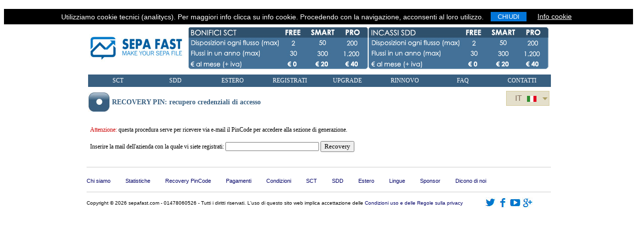

--- FILE ---
content_type: text/html; charset=ISO-8859-1
request_url: https://www.sepafast.com/index.php?xml=recovery
body_size: 9046
content:
<html xmlns="http://www.w3.org/1999/xhtml">
<head>
<!-- Global site tag (gtag.js) - Google Analytics -->
<script async src="https://www.googletagmanager.com/gtag/js?id=G-MCTR4V9BZ3"></script>
<script>

</script>
<META content=IE=edge http-equiv=x-ua-compatible> 
<meta name="keywords" content="sepa, fast, xml, sct, sdd">
<meta name="description" content="SepaFast generator file xml">
<meta name="robots" content="all">
<meta name="author" content="sepafast.com">
<meta http-equiv="Content-Type" content="text/html; charset=iso-8859-1">                                                                
<meta name="distribution" content="global">                                                                                             
<meta name="revisit-after" content="31 days">                                                                                           
<meta name="rating" content="general">                                                                                                  
<meta name ="copyright" content="Copyright 2014-2024 - sepafast.com - generator file xml standard sepa";>
<link rel="icon" type="image/png" href="/images/favicon.png">

<meta property="og:title" content="Sepafast.com" />
<meta property="og:type" content="website" />
<meta property="og:url" content="https://www.sepafast.com" />
<meta property="og:image" content="https://www.sepafast.com/images/home.png" />
<meta property="og:site_name" content="Sepafast.com generator file xml standard sepa" />

    <!-- sepa, fast, xml, sct, sdd -->
    <!-- software xml file generator sct sdd sepa -->
 
 
 <meta http-equiv="Content-Type" content="text/html; charset=iso-8859-1">
 <LINK rel=stylesheet type=text/css href="incl/style.css">
 <script type="text/javascript" src="./sct/ready2.js"></script>
 <!--link rel="stylesheet" href="//code.jquery.com/ui/1.10.4/themes/smoothness/jquery-ui.css"PRELOCAL-->
  <link rel="stylesheet" href="./jquery-ui-themes-1.10.4/themes/smoothness/jquery-ui.css">
 <link rel="stylesheet" type="text/css" href="../sct/css/lingua.css"/-->
 <!--script src="https://ajax.googleapis.com/ajax/libs/jquery/1.9.1/jquery.min.js"></scriptPRELOCAL-->
 <script src="./jquery-ui-1.10.4/js/jquery-1.10.2.js"></script>
 
 <script type="text/javascript" src="../sct/jquery.i18n.properties-1.0.9.js"></script>
 <!--script src="//code.jquery.com/ui/1.10.4/jquery-ui.js"></scriptPRELOCAL-->
 <script src="./jquery-ui-1.10.4/js/jquery-ui-1.10.4.min.js"></script>
 <script type="text/javascript" src="../sct/moment.min.js"></script>
 <link rel="stylesheet" type="text/css" href="./jquery.cookiebar/jquery.cookieBar.css" />
 <script type="text/javascript" src="./jquery.cookiebar/jquery.cookieBar.js"></script>
 
 <script type="text/javascript">

   
 var lingua = 'IT';
 var pagina =   'recovery';
 
    $(document).ready(function () {
           //alert(); 
$(function() {
    $.cookieBar();
});

//   if(jQuery.cookieBar('cookies')){
                    // codice di Google Analytics o altro codice da inserire nella pagina in modo condizionato
      window.dataLayer = window.dataLayer || [];
      function gtag(){dataLayer.push(arguments);}
      gtag('js', new Date());

      gtag('config', 'UA-163685045-1');                
    //}                
    if (pagina=="sdd")
    {
        inizializzaLingua('sdd');
    }
    else
    {
        inizializzaLingua('sct');
    }
           
        });
 </script>
  <title>SEPAFAST.COM - recovery programma flussi sepa sct sdd - software xml file generator</title>
 </head>
 
<body class="ppt-9">

<DIV id=header class=col>

<TABLE width="100%" border="0">
        <TR>
          <TD width=200 align=center><a href="index.php" title="SEPAFAST make your sepa file"><img src="images/logo.jpg" border="0" alt="SEPAFAST make your sepa file"></a></TD>
          <TD width=728 align=center><a href="index.php?xml=register"><img src="images/banner.jpg" border="0"></a></TD>
        <TR>
</TABLE>

<TABLE width="100%">
        <TR>
          <TD class=index1 width=85 align=middle><A href="index.php?xml=sct">SCT</A></TD>
          <TD class=index1 width=85 align=middle><A href="index.php?xml=sdd">SDD</A></TD>
          <TD class=index1 width=85 align=middle><A href="index.php?xml=bonificiesteri">ESTERO</A></TD>
          <TD class=index1 width=85 align=middle><A href="index.php?xml=register">REGISTRATI</A></TD>
          <TD class=index1 width=85 align=middle><A href="index.php?xml=upgrade">UPGRADE</A></TD>
          <TD class=index1 width=85 align=middle><A href="index.php?xml=rinnovo">RINNOVO</A></TD>
          <TD class=index1 width=85 align=middle><A href="index.php?xml=faq">FAQ</A></TD>
          <TD class=index1 width=90 align=middle><A href="index.php?xml=contatti">CONTATTI</A></TD>
        <TR>
</TABLE>

<TABLE width="100%">
        <TR>
          <TD width=10 height="31" align=middle><img src="images/punto.jpg"></TD>
          <TD class=testonero width=773 height="31" align=left><font color="385f80"><h3>RECOVERY PIN: recupero credenziali di accesso</H3></font></TD>
          <td width="150">
          <div align="right">
            <dl id="sample" class="dropdown">
                    <dt><a href="#"><span>Please select the country</span></a></dt>
                    <dd>
                        <ul>
                            <li><a href="#">IT<img class="flag" src="./sct/images/it.png" alt="" /><span class="value">IT</span></a></li>
                            <li><a href="#">FR<img class="flag" src="./sct/images/fr.png" alt="" /><span class="value">FR</span></a></li>
                            <li><a href="#">DE<img class="flag" src="./sct/images/de.png" alt="" /><span class="value">DE</span></a></li>
                            <li><a href="#">EN<img class="flag" src="./sct/images/en.png" alt="" /><span class="value">EN</span></a></li>
                <li><a href="#">ES<img class="flag" src="./sct/images/es.png" alt="" /><span class="value">ES</span></a></li>
                        </ul>
                    </dd>
                </dl>
         </div> 
          </td> 
        </TR>
</TABLE>

<TABLE width="100%" style="margin-left:4px;margin-right:4px;"><tr><TD>
 
              <TR>
                <TD class=testonero noWrap height=25>
                 <form method="POST" action="index.php?xml=recovery" >
                  <BR><font color="#CC0000">Attenzione: </font>questa procedura serve per ricevere via e-mail il PinCode per accedere alla sezione di generazione.                  <BR>
                  <BR>Inserire la mail dell'azienda con la quale vi siete registrati:                  <input type="hidden" name="az" value="rec"><input type="email" name="reemail" style="font-size: 8pt; width: 50mm" maxlength="60" required>&nbsp;<input type="submit" value="Recovery" style="font-family: Verdana; font-size: 8 pt">
                 </form>
                </TD>
           </TR>
</table>



</TD></TR></TABLE>


   <DIV id=footer-lower class=foxfox>
</DIV>
<DIV class=col>
<DIV id=footer-upper class=foxfox>
 <UL id=links8 class="foxfox links8">
  <LI><H4><A href="index.php?xml=chisiamo" title="Chi siamo">Chi siamo</A></H4></LI>
  <LI><H4><A href="index.php?xml=stat" title=Statistiche>Statistiche</A></H4></LI>
  <LI><H4><A href="index.php?xml=recovery" title=Recovery PinCode>Recovery PinCode</A></H4></LI>
  <LI><H4><A href="index.php?xml=payment" title="Pagamenti">Pagamenti</A></H4></LI>
  <LI><H4><A href="https://www.sepafast.com/privacy.htm" target="_blank" title="Privacy">Condizioni</A></H4></LI>
  <LI><H4><A href="index.php?xml=bonifici_sct" title="bonifici_sct">SCT</A></H4></LI>
  <LI><H4><A href="index.php?xml=incassi_sdd" title="incassi_sdd">SDD</A></H4></LI>
  <LI><H4><A href="index.php?xml=bonifico_estero" title="bonifico_estero" >Estero</A></H4></LI>
  <LI><H4><A href="index.php?xml=it_en_fr_es_de" title="Lingue">Lingue</A></H4></LI>
  <LI><H4><A href="index.php?xml=sponsor" title="Sponsor" >Sponsor</A></H4></LI>
  <LI><H4><A href="index.php?xml=diconodinoi" title="Dicono di noi" >Dicono di noi</A></H4></LI>
 </UL>
</DIV>
<DIV id=footer-lower class=foxfox>
<P id=fondo>Copyright © 2026 sepafast.com - 01478060526 - Tutti i diritti riservati. L'uso di questo sito web implica accettazione delle <a href="index.php?xml=privacy"><SPAN class="h-burn " title="Condizioni d'uso e privacy">Condizioni uso e delle Regole sulla privacy</a></SPAN></P>
<a href="https://www.twitter.com" title="Twitter" target="_blank"><img src="images/tw.jpg" border="0"></a>
<a href="https://www.facebook.com" title="Facebook" target="_blank"><img src="images/fb.jpg" border="0"></a>
<a href="https://www.youtube.com" title="Youtube" target="_blank"><img src="images/yt.jpg" border="0"></a>
<a href="https://www.google.it" title="Google+" target="_blank"><img src="images/gp.jpg" border="0"></a>
</DIV>


</body>
</html>


--- FILE ---
content_type: text/css
request_url: https://www.sepafast.com/incl/style.css
body_size: 4374
content:
.aaa {
    FONT-FAMILY: Tahoma, Arial; FONT-SIZE: 12px
}
.testonero {
    font-family: Tahoma; font-size: 12px; size: 1; font-weight: normal; color: #000000
}
.index1_titolo {
    PADDING-BOTTOM: 5px; BACKGROUND-COLOR: #2175bc; PADDING-LEFT: 5px; PADDING-RIGHT: 5px; FONT-FAMILY: Verdana; COLOR: #fff; FONT-SIZE: 18px; PADDING-TOP: 5px
}
.index1 A {
    PADDING-BOTTOM: 5px; BACKGROUND-COLOR: #385f80; PADDING-LEFT: 5px; WIDTH: 100%; PADDING-RIGHT: 5px; DISPLAY: block; FONT-FAMILY: Verdana; COLOR: #fff; FONT-SIZE: 12px; TEXT-DECORATION: none; PADDING-TOP: 5px
}
.index1 A:hover {
    BACKGROUND-COLOR: #2175bc; COLOR: #fff
}
.index2_titolo {
    PADDING-BOTTOM: 5px; BACKGROUND-COLOR: #990000; PADDING-LEFT: 5px; PADDING-RIGHT: 5px; FONT-FAMILY: Verdana; COLOR: #fff; FONT-SIZE: 18px; PADDING-TOP: 5px
}
.index2 A {
    PADDING-BOTTOM: 5px; BACKGROUND-COLOR: #990000; PADDING-LEFT: 5px; WIDTH: 100%; PADDING-RIGHT: 5px; DISPLAY: block; FONT-FAMILY: Verdana; COLOR: #fff; FONT-SIZE: 12px; TEXT-DECORATION: none; PADDING-TOP: 5px
}
.index2 A:hover {
    BACKGROUND-COLOR: #cc0000; COLOR: #fff
}
.index3_titolo {
    PADDING-BOTTOM: 5px; BACKGROUND-COLOR: #993399; PADDING-LEFT: 5px; PADDING-RIGHT: 5px; FONT-FAMILY: Verdana; COLOR: #fff; FONT-SIZE: 18px; PADDING-TOP: 5px
}
.index3 A {
    PADDING-BOTTOM: 5px; BACKGROUND-COLOR: #993399; PADDING-LEFT: 5px; WIDTH: 100%; PADDING-RIGHT: 5px; DISPLAY: block; FONT-FAMILY: Verdana; COLOR: #fff; FONT-SIZE: 12px; TEXT-DECORATION: none; PADDING-TOP: 5px
}
.index3 A:hover {
    BACKGROUND-COLOR: #cc0099; COLOR: #fff
}
.index4_titolo {
    PADDING-BOTTOM: 5px; BACKGROUND-COLOR: #006600; PADDING-LEFT: 5px; PADDING-RIGHT: 5px; FONT-FAMILY: Verdana; COLOR: #fff; FONT-SIZE: 18px; PADDING-TOP: 5px
}
.index4 A {
    PADDING-BOTTOM: 5px; BACKGROUND-COLOR: #006600; PADDING-LEFT: 5px; WIDTH: 100%; PADDING-RIGHT: 5px; DISPLAY: block; FONT-FAMILY: Verdana; COLOR: #fff; FONT-SIZE: 12px; TEXT-DECORATION: none; PADDING-TOP: 5px
}
.index4 A:hover {
    BACKGROUND-COLOR: #008000; COLOR: #fff
}
.foxfox:after {
    DISPLAY: table; CONTENT: " "
}
.foxfox:after {
    CLEAR: both
}

.col {
    MARGIN: 0px auto; WIDTH: 933px; OVERFLOW: hidden
}
BODY {
    PADDING-BOTTOM: 10px; LINE-HEIGHT: 1.3; PADDING-LEFT: 0px; PADDING-RIGHT: 0px; FONT-FAMILY: Arial, sans-serif; FONT-SIZE: 11px; PADDING-TOP: 10px
}
P {
    PADDING-BOTTOM: 0px; MARGIN: 0px; PADDING-LEFT: 0px; PADDING-RIGHT: 0px; PADDING-TOP: 0px
}
UL {
    PADDING-BOTTOM: 0px; MARGIN: 0px; PADDING-LEFT: 0px; PADDING-RIGHT: 0px; PADDING-TOP: 0px
}
H1 {
    PADDING-BOTTOM: 0px; MARGIN: 0px; PADDING-LEFT: 0px; PADDING-RIGHT: 0px; PADDING-TOP: 0px
}
H2 {
    PADDING-BOTTOM: 0px; MARGIN: 0px; PADDING-LEFT: 0px; PADDING-RIGHT: 0px; PADDING-TOP: 0px
}
H3 {
    PADDING-BOTTOM: 0px; MARGIN: 0px; PADDING-LEFT: 0px; PADDING-RIGHT: 0px; PADDING-TOP: 0px
}
H4 {
    PADDING-BOTTOM: 0px; MARGIN: 0px; PADDING-LEFT: 0px; PADDING-RIGHT: 0px; PADDING-TOP: 0px
}
H5 {
    PADDING-BOTTOM: 0px; MARGIN: 0px; PADDING-LEFT: 0px; PADDING-RIGHT: 0px; PADDING-TOP: 0px
}
H6 {
    PADDING-BOTTOM: 0px; MARGIN: 0px; PADDING-LEFT: 0px; PADDING-RIGHT: 0px; PADDING-TOP: 0px
}
A {
    OUTLINE-STYLE: none; OUTLINE-COLOR: invert; OUTLINE-WIDTH: medium; /*DISPLAY: inline-block;*/ COLOR: #006; CURSOR: pointer; TEXT-DECORATION: none
}
.h-burn {
    OUTLINE-STYLE: none; OUTLINE-COLOR: invert; OUTLINE-WIDTH: medium; DISPLAY: inline-block; COLOR: #006; CURSOR: pointer; TEXT-DECORATION: none
}
A:hover {
    TEXT-DECORATION: underline
}
.h-burn:hover {
    TEXT-DECORATION: underline
}
#footer {
    MARGIN-TOP: 20px
}
#footer-lower {
    MARGIN-TOP: 15px; BORDER-TOP: #ccc 1px solid; PADDING-TOP: 10px
}
#fondo {
    LINE-HEIGHT: 14px; WIDTH: 800px; FLOAT: left; FONT-SIZE: 10px; PADDING-TOP: 5px
}
#footer-links {
    PADDING-BOTTOM: 5px; LIST-STYLE-TYPE: none; WIDTH: 100%; FLOAT: left; LIST-STYLE-IMAGE: none; PADDING-TOP: 5px
}
.links8 LI {
    LINE-HEIGHT: 14px; FLOAT: left; FONT-SIZE: 11px; PADDING-TOP: 5px
}
.links8 {
    LIST-STYLE-TYPE: none; LIST-STYLE-IMAGE: none; PADDING-TOP: 5px
}
.links8 H4 {
    LINE-HEIGHT: 14px; FONT-SIZE: 11px; FONT-WEIGHT: normal
}
.ppt-9 #links8 LI {
    MARGIN-LEFT: 30px
}
.ppt-9 #links8 LI:first-child {
    MARGIN-LEFT: 0px
}
.ppt-9 #footer-upper .ft {
    PADDING-BOTTOM: 0px; PADDING-LEFT: 2px; WIDTH: 130px; PADDING-RIGHT: 2px; FLOAT: left; PADDING-TOP: 0px
}


--- FILE ---
content_type: text/css
request_url: https://www.sepafast.com/sct/css/lingua.css
body_size: 1306
content:
body { font-family:Arial, Helvetica, Sans-Serif; font-size:0.75em; color:#000;}
        .desc { color:#6b6b6b;}
        .desc a {color:#0092dd;}
        
        .dropdown dd, .dropdown dt, .dropdown ul { margin:0px; padding:0px; }
        .dropdown dd { position:relative; }
        .dropdown a, .dropdown a:visited { color:#816c5b; text-decoration:none; outline:none;}
        .dropdown a:hover { color:#5d4617;}
        .dropdown dt a:hover { color:#5d4617; border: 1px solid #d0c9af;}
        .dropdown dt a {background:#e4dfcb url(arrow.png) no-repeat scroll right center; display:block; padding-right:20px;
                        border:1px solid #d4ca9a; width:65px;}
        .dropdown dt a span {cursor:pointer; display:block; padding:5px;}
        .dropdown dd ul { background:#e4dfcb none repeat scroll 0 0; border:1px solid #d4ca9a; color:#C5C0B0; display:none;
                          right:0px; padding:5px 0px; position:absolute; top:2px; width:auto; min-width:85px; list-style:none;}
        .dropdown span.value { display:none;}
        .dropdown dd ul li a { padding:5px; display:block;}
        .dropdown dd ul li a:hover { background-color:#d0c9af;}
        
        .dropdown img.flag { border:none; vertical-align:middle; margin-left:10px; }
        .flagvisibility { display:none;}

--- FILE ---
content_type: text/css
request_url: https://www.sepafast.com/jquery.cookiebar/jquery.cookieBar.css
body_size: 4283
content:
@charset "UTF-8";
/*!
 * Cookie Bar component (https://github.com/kovarp/jquery.cookieBar)
 * Version 1.2.0
 *
 * Copyright 2018 Pavel Kovář - Frontend developer [www.pavelkovar.cz]
 * Licensed under MIT (https://github.com/kovarp/jquery.cookieBar/blob/master/LICENSE)
 */
/* Settings */
/* Cookie Bar styles */
.cookie-bar__inner {
  background-color: #000;
  color: #fff;
  font-family: -apple-system, BlinkMacSystemFont, "Segoe UI", Roboto, "Helvetica Neue", Arial, sans-serif;
  font-size: .875rem;
  padding: .375rem .5rem;
  text-align: center;
}

@media (min-width: 62rem) {
  .cookie-bar__inner {
    display: -webkit-box;
    display: -ms-flexbox;
    display: flex;
    -webkit-box-pack: center;
        -ms-flex-pack: center;
            justify-content: center;
    -webkit-box-align: center;
        -ms-flex-align: center;
            align-items: center;
  }
}

.cookie-bar__buttons {
  display: block;
  margin-top: .375rem;
}

@media (min-width: 62rem) {
  .cookie-bar__buttons {
    display: inline;
    margin-top: 0;
  }
}

.cookie-bar__btn {
  background-color: #0275d8;
  color: #fff;
  border: none;
  margin: 0 .875rem;
  padding: .125rem .875rem;
  -webkit-transition: background-color .3s;
  -o-transition: background-color .3s;
  transition: background-color .3s;
  cursor: pointer;
}

.cookie-bar__btn:hover {
  background-color: #0267bf;
}

.cookie-bar__btn:active {
  background-color: #0262b5;
}

.cookie-bar__link {
  margin: 0 .5rem;
}

.cookie-bar a {
  color: #fff;
  text-decoration: underline;
}

.cookie-bar a:hover {
  text-decoration: none;
}

/* Privacy popup */
.cookie-bar-privacy-popup {
  position: fixed;
  top: 0;
  right: 0;
  bottom: 0;
  left: 0;
  background-color: rgba(0, 0, 0, 0.5);
  display: -webkit-box;
  display: -ms-flexbox;
  display: flex;
  -webkit-box-pack: center;
      -ms-flex-pack: center;
          justify-content: center;
  -webkit-box-align: center;
      -ms-flex-align: center;
          align-items: center;
}

.cookie-bar-privacy-popup.cookie-bar-privacy-popup--hidden {
  display: none;
}

.cookie-bar-privacy-popup__dialog {
  background-color: white;
  width: 100%;
  max-width: 50rem;
  max-height: 90vh;
  overflow: auto;
  padding: 2rem 1.5rem 1.5rem;
  position: relative;
}

.cookie-bar-privacy-popup__dialog__close {
  position: absolute;
  top: 0;
  right: 0;
  background-color: black;
  color: white;
  display: block;
  width: 2rem;
  height: 2rem;
  border: none;
  cursor: pointer;
}

.cookie-bar-privacy-popup__dialog__close:before, .cookie-bar-privacy-popup__dialog__close:after {
  content: '';
  display: block;
  width: 1rem;
  height: .25rem;
  background-color: white;
  position: absolute;
  top: 50%;
  left: 25%;
  -webkit-transform-origin: center center;
      -ms-transform-origin: center center;
          transform-origin: center center;
  margin-top: -.125rem;
}

.cookie-bar-privacy-popup__dialog__close:before {
  -webkit-transform: rotate(45deg);
      -ms-transform: rotate(45deg);
          transform: rotate(45deg);
}

.cookie-bar-privacy-popup__dialog__close:after {
  -webkit-transform: rotate(-45deg);
      -ms-transform: rotate(-45deg);
          transform: rotate(-45deg);
}

.cookie-bar-privacy-popup__dialog p:last-child {
  margin-bottom: 0;
}

/* Cookie Bar layouts */
.cookie-bar--bottom-left,
.cookie-bar--bottom-right,
.cookie-bar--bottom {
  z-index: 100;
  position: fixed;
}

.cookie-bar--bottom {
  right: 0;
  bottom: 0;
  left: 0;
}

.cookie-bar--bottom-left {
  left: 0.9375rem;
}

.cookie-bar--bottom-right {
  right: 0.9375rem;
}

.cookie-bar--bottom-right,
.cookie-bar--bottom-left {
  bottom: 0.9375rem;
}

@media (min-width: 48rem) {
  .cookie-bar--bottom-right,
  .cookie-bar--bottom-left {
    width: 22.5rem;
  }
}

@media (min-width: 48rem) {
  .cookie-bar--bottom-right .cookie-bar__inner,
  .cookie-bar--bottom-left .cookie-bar__inner,
  .cookie-bar--bottom-right .cookie-bar__buttons,
  .cookie-bar--bottom-left .cookie-bar__buttons {
    display: block;
  }
}

@media (min-width: 48rem) {
  .cookie-bar--bottom-right .cookie-bar__buttons,
  .cookie-bar--bottom-left .cookie-bar__buttons {
    margin-top: .375rem;
  }
}

.cookie-bar--bottom-right .cookie-bar__inner,
.cookie-bar--bottom-left .cookie-bar__inner {
  line-height: 1.3;
}


--- FILE ---
content_type: text/plain; charset=ISO-8859-1
request_url: https://www.sepafast.com/incl/bundle/ButtonMessages.properties?_=1769723432356
body_size: 361
content:
# This line is ignored by the plugin

icona_importa_sepa_button_text=Importa file Sepa
icona_importa_cbi_button_text=Importa file CBI
icona_importa_cbiest_button_text=Importa file CBI (PE-EF)
icona_importa_excel_button_text=Importa file Excel
icona_genera_button_text=Genera flusso
avanti_button=Avanti
indietro_button=Indietro
registra_button=Registra

--- FILE ---
content_type: text/plain; charset=ISO-8859-1
request_url: https://www.sepafast.com/incl/bundle/ButtonMessages_IT.properties?_=1769723432357
body_size: 361
content:
# This line is ignored by the plugin

icona_importa_sepa_button_text=Importa file Sepa
icona_importa_cbi_button_text=Importa file CBI
icona_importa_cbiest_button_text=Importa file CBI (PE-EF)
icona_importa_excel_button_text=Importa file Excel
icona_genera_button_text=Genera flusso
avanti_button=Avanti
indietro_button=Indietro
registra_button=Registra

--- FILE ---
content_type: text/javascript
request_url: https://www.sepafast.com/sct/ready2.js
body_size: 4764
content:

        function loadBundles(lang) {
		    lingua = lang;		
		    jQuery.i18n.properties({
		        name: 'Messages',
		        path: '/sct/bundle/',
		        mode: 'map',
		        language: lang,
		        callback: function () {
		            updateLanguage();
		        }
		    });
		}
		
	function loadBundlesSDD(lang) {
		    lingua = lang;		
		    jQuery.i18n.properties({
		        name: 'Messages',
		        path: '/sdd/bundle/',
		        mode: 'map',
		        language: lang,
		        callback: function () {
		            updateLanguageSDD();
		        }
		    });
		}	
		
	function loadButtonMessages(lang) {
		    //lingua = lang;		
		    jQuery.i18n.properties({
		        name: 'ButtonMessages',
		        path: './incl/bundle/',
		        mode: 'map',
		        language: lang,
		        callback: function () {
		            //updateLanguageSDD();
			  $("#icona_importa_sepa_button").button({cons: {primary: null}, text: true}).height(40).width(105).addClass("icona_sct_buttonButtonClass").text(jQuery.i18n.prop("icona_importa_sepa_button_text"));
			  $("#icona_importa_cbi_button").button({cons: {primary: null}, text: true}).height(40).width(105).addClass("icona_sct_buttonButtonClass").text(jQuery.i18n.prop("icona_importa_cbi_button_text"));
			  $("#icona_importa_excel_button").button({cons: {primary: null}, text: true}).height(40).width(105).addClass("icona_sct_buttonButtonClass").text(jQuery.i18n.prop("icona_importa_excel_button_text"));
			  $("#icona_genera_button").button({cons: {primary: null}, text: true}).height(40).width(105).addClass("icona_sct_buttonButtonClass").text(jQuery.i18n.prop("icona_genera_button_text"));
			  $("#icona_genera_button_2").button({cons: {primary: null}, text: true}).height(40).width(105).addClass("icona_sct_buttonButtonClass").text(jQuery.i18n.prop("icona_genera_button_text"));
			  $("#avanti_button").button({cons: {primary: null}, text: true}).text(jQuery.i18n.prop("avanti_button"));	
			  $("#indietro_button").button({cons: {primary: null}, text: true}).text(jQuery.i18n.prop("indietro_button"));	
			  $("#registra_button").button({cons: {primary: null}, text: true}).text(jQuery.i18n.prop("registra_button"));	 
			  
		        }
		    });
		}	

		
		function inizializzaLingua(pagina) {
        


		    //$("#loading-div-background").css({ opacity: 0.8 });
		    //$("#loading-div").css({ opacity: 1.0 });

		    //$(".dropdown img.flag").addClass("flagvisibility");

		    $(".dropdown dt a").click(function () {
		        $(".dropdown dd ul").toggle();
		    });

		    $(".dropdown dd ul li a").click(function () 
			{
		    
			
		    
				var text = $(this).html();
				$(".dropdown dt a span").html(text);
				$(".dropdown dd ul").hide();
				//$("#result").html("Selected value is: " + getSelectedValue("sample"));
				
				var linguaCorrente = getSelectedValue("sample");
				//$.post('../incl/sessionsetter.php', { 'lingua' : linguaCorrente});
            
				
				loadButtonMessages(linguaCorrente);
				
				if(linguaCorrente != lingua)
				{
					var par = {};
					par["lingua"] = linguaCorrente;
					$.post("../incl/sessionsetter.php",
						par, 
							function (data) {
							}
						);

					if (pagina=="sdd" )
					{
						loadBundlesSDD(linguaCorrente);
					}
					else
					{
						loadBundles(linguaCorrente);
					}		
					
				}	
			
			
			
			});

		    function getSelectedValue(id) {
		        return $("#" + id).find("dt a span.value").html();
		    }

		    $(document).bind('click', function (e) {
		        var $clicked = $(e.target);
		        if (!$clicked.parents().hasClass("dropdown"))
		            $(".dropdown dd ul").hide();
		    });


		    $("#flagSwitcher").click(function () {
		        $(".dropdown img.flag").toggleClass("flagvisibility");
		    });


		    var text = 'IT<img class="flag" src="../sct/images/it.png" alt=""><span class="value">IT</span>';
		    $(".dropdown dt a span").html(text);
		    $(".dropdown dd ul").hide();


		    loadButtonMessages(lingua);
		    
		    if(lingua != 'IT')
		    {
			if (pagina=="sdd" )
			{
				loadBundlesSDD(lingua);
			}
			else
			{
				loadBundles(lingua);
			}
		    }
		    var img = '../sct/images/it.png';
		    if (lingua == 'IT') {
		        img = '../sct/images/it.png';
		    } else if (lingua == 'FR') {
		        img = '../sct/images/fr.png';
		    } else if (lingua == 'DE') {
		        img = '../sct/images/de.png';
		    } else if (lingua == 'EN') {
		        img = '../sct/images/en.png';
		    } else if (lingua == 'ES') {
		        img = '../sct/images/es.png';
		    }
		    var textToIns = '' + lingua + '<img class="flag" src="./images/' + img + '" alt=""><span class="value">' + lingua + '</span>';
		    $(".dropdown dt a span").html(textToIns);
		}



--- FILE ---
content_type: text/javascript
request_url: https://www.sepafast.com/jquery.cookiebar/jquery.cookieBar.js
body_size: 9408
content:
/*!
 * Cookie Bar component (https://github.com/kovarp/jquery.cookieBar)
 * Version 1.2.4
 *
 * Copyright 2020 Pavel KovÃ¡Å™ - Frontend developer [www.pavelkovar.cz]
 * @license: MIT (https://github.com/kovarp/jquery.cookieBar/blob/master/LICENSE)
 */

if (typeof jQuery === 'undefined') {
    throw new Error('Cookie Bar component requires jQuery')
}

/**
 * ------------------------------------------------------------------------
 * Cookie Bar component
 * ------------------------------------------------------------------------
 */

(function ( $ ) {

    // Global variables
    var cookieBar, config;

    // Cookie Bar translations
    var translation = [];

    translation['en'] = {
        message:     'Utilizziamo cookie tecnici (analitycs). Per maggiori info clicca su info cookie. Procedendo con la navigazione, acconsenti al loro utilizzo.',
        acceptText:  'CHIUDI',
        infoText:    'Info cookie',
        privacyText: 'Privacy protection'
    };

    translation['de'] = {
        message:     'Zur Bereitstellung von Diensten verwenden wir Cookies. Durch die Nutzung dieser Website stimmen Sie zu.',
        acceptText:  'OK',
        infoText:    'Mehr Informationen',
        privacyText: 'Datenschutz'
    };

    translation['cs'] = {
        message:     'K poskytovÃ¡nÃ­ sluÅ¾eb vyuÅ¾Ã­vÃ¡me soubory cookie. PouÅ¾Ã­vÃ¡nÃ­m tohoto webu s&nbsp;tÃ­m souhlasÃ­te.',
        acceptText:  'V poÅ™Ã¡dku',
        infoText:    'VÃ­ce informacÃ­',
        privacyText: 'Ochrana soukromÃ­'
    };

    translation['sk'] = {
        message:     'Na poskytovanie sluÅ¾ieb vyuÅ¾Ã­vame sÃºbory cookie. PouÅ¾Ã­vanÃ­m tohto webu s&nbsp;tÃ½m sÃºhlasÃ­te.',
        acceptText:  'V poriadku',
        infoText:    'Viac informÃ¡ciÃ­',
        privacyText: 'Ochrana sÃºkromia'
    };

    translation['ru'] = {
        message:     'Ð”Ð°Ð½Ð½Ñ‹Ð¹ ÑÐ°Ð¹Ñ‚ Ð¸ÑÐ¿Ð¾Ð»ÑŒÐ·ÑƒÐµÑ‚ Ð´Ð»Ñ Ð¿Ñ€ÐµÐ´Ð¾ÑÑ‚Ð°Ð²Ð»ÐµÐ½Ð¸Ñ ÑƒÑÐ»ÑƒÐ³, Ð¿ÐµÑ€ÑÐ¾Ð½Ð°Ð»Ð¸Ð·Ð°Ñ†Ð¸Ð¸ Ð¾Ð±ÑŠÑÐ²Ð»ÐµÐ½Ð¸Ð¹ Ð¸ Ð°Ð½Ð°Ð»Ð¸Ð·Ð° Ñ‚Ñ€Ð°Ñ„Ð¸ÐºÐ° Ð¿ÐµÑ‡ÐµÐ½ÑŒÐµ. Ð˜ÑÐ¿Ð¾Ð»ÑŒÐ·ÑƒÑ ÑÑ‚Ð¾Ñ‚ ÑÐ°Ð¹Ñ‚, Ð²Ñ‹ ÑÐ¾Ð³Ð»Ð°ÑˆÐ°ÐµÑ‚ÐµÑÑŒ.',
        acceptText:  'Ð¯ ÑÐ¾Ð³Ð»Ð°ÑÐµÐ½',
        infoText:    'Ð‘Ð¾Ð»ÑŒÑˆÐµ Ð¸Ð½Ñ„Ð¾Ñ€Ð¼Ð°Ñ†Ð¸Ð¸',
        privacyText: 'ÐšÐ¾Ð½Ñ„Ð¸Ð´ÐµÐ½Ñ†Ð¸Ð°Ð»ÑŒÐ½Ð¾ÑÑ‚ÑŒ'
    };

    translation['pl'] = {
        message:     'UÅ¼ywamy plikÃ³w cookie w celu Å›wiadczenia naszych usÅ‚ug. KorzystajÄ…c z tej strony, zgadzasz siÄ™ na to.',
        acceptText:  'Dobrze',
        infoText:    'WiÄ™cej informacji',
        privacyText: 'Ochrona prywatnoÅ›ci'
    };

    translation['es'] = {
        message:     'Este sitio web utiliza cookies para mejorar su experiencia. Si continÃºas navegando, consideraremos que aceptas su uso.',
        acceptText:  'Aceptar',
        infoText:    'MÃ¡s informaciÃ³n',
        privacyText: 'ProtecciÃ³n de datos'
    };

    var methods    = {
        init : function(options) {
            cookieBar = '#cookie-bar';

            var defaults = {
                infoLink:       'https://www.sepafast.com/cookie.html',
                infoTarget:     '_blank',
                wrapper:        'body',
                expireDays:     365,
                style:          'top',
                language:       $('html').attr('lang') || 'en',
                privacy:        false,
                privacyTarget:  '_blank',
                privacyContent: null
            };

            config = $.extend(defaults, options);

            if(!translation[config.language]) {
                config.language = 'en';
            }

            if(methods.getCookie('cookies-state') !== 'accepted') {
                methods.displayBar();
            }

            // Accept cookies
            $(document).on('click', cookieBar + ' .cookie-bar__btn', function(e) {
                e.preventDefault();

                methods.setCookie('cookies-state', 'accepted', config.expireDays);
                methods.hideBar();
            });

            // Open privacy info popup
            $(document).on('click', '[data-toggle="cookieBarPrivacyPopup"]', function(e) {
                e.preventDefault();

                methods.showPopup();
            });

            // Close privacy info popup
            $(document).on('click', '.cookie-bar-privacy-popup, .cookie-bar-privacy-popup__dialog__close', function(e) {
                methods.hidePopup();
            });

            $(document).on('click', '.cookie-bar-privacy-popup__dialog', function(e) {
                e.stopPropagation();
            });
        },
        displayBar : function() {
            if (!$.trim($(config.wrapper).html())) {
                $(config.wrapper).empty();
            }

            // Display Cookie Bar on page
            var acceptButton = '<button type="button" class="cookie-bar__btn">' + translation[config.language].acceptText + '</button>';
            var infoLink = '<a href="' + config.infoLink + '" target="' + config.infoTarget + '" class="cookie-bar__link cookie-bar__link--cookies-info">' + translation[config.language].infoText + '</a>';

            var privacyButton = '';
            if (config.privacy) {
                if (config.privacy === 'link') {
                    privacyButton = '<a href="' + config.privacyContent + '" target="' + config.privacyTarget + '" class="cookie-bar__link cookie-bar__link--privacy-info">' + translation[config.language].privacyText + '</a>';
                } else if (config.privacy === 'bs_modal') {
                    privacyButton = '<a href="' + config.privacyContent + '" data-toggle="modal" class="cookie-bar__link cookie-bar__link--privacy-info">' + translation[config.language].privacyText + '</a>';
                } else if (config.privacy === 'popup') {
                    methods.renderPopup();
                    privacyButton = '<a href="#" data-toggle="cookieBarPrivacyPopup" class="cookie-bar__link cookie-bar__link--privacy-info">' + translation[config.language].privacyText + '</a>';
                }
            }

            var template = '<div id="cookie-bar" class="cookie-bar cookie-bar--' + config.style + '"><div class="cookie-bar__inner"><span class="cookie-bar__message">' + translation[config.language].message + '</span><span class="cookie-bar__buttons">' + acceptButton + infoLink + privacyButton + '</span></div></div>';

            $(config.wrapper).prepend(template);
            $('body').addClass('has-cookie-bar');
        },
        hideBar : function() {
            // Hide Cookie Bar
            $(cookieBar).slideUp();
            $('body').removeClass('has-cookie-bar');
        },
        renderPopup : function() {
            var popup = $('<div id="cookieBarPrivacyPopup" class="cookie-bar-privacy-popup cookie-bar-privacy-popup--hidden"><div class="cookie-bar-privacy-popup__dialog"><button type="button" class="cookie-bar-privacy-popup__dialog__close"></button></div></div>');
            $('body').append(popup);
            $('.cookie-bar-privacy-popup__dialog', popup).append(config.privacyContent);
        },
        showPopup : function() {
            $('#cookieBarPrivacyPopup').removeClass('cookie-bar-privacy-popup--hidden');
        },
        hidePopup : function() {
            $('#cookieBarPrivacyPopup').addClass('cookie-bar-privacy-popup--hidden');
        },
        addTranslation : function(lang, translate) {
            translation[lang] = translate;
        },
        switchTranslation : function(lang) {
            // Not current lang & just bar
            if(lang !== config.language && !config.privacy) {
                // Check loaded translation
                if(!translation[lang]) {
                    config.language = 'en';
                } else {
                    config.language = lang;
                }
                // Rebuild bar if it's visible
                if(methods.getCookie('cookies-state') !== 'accepted') {
                    methods.displayBar();
                }
            }
        },
        setCookie : function(cname, cvalue, exdays) {
            // Helpful method for set cookies
            var d = new Date();
            d.setTime(d.getTime() + (exdays * 24 * 60 * 60 * 1000));
            var expires = "expires="+ d.toUTCString();

            document.cookie = cname + "=" + cvalue + ";" + expires + ";path=/";
        },
        getCookie : function(cname) {
            // Helpful method for get cookies
            var name = cname + "=";
            var ca = document.cookie.split(';');

            for(var i = 0; i <ca.length; i++) {
                var c = ca[i];

                while (c.charAt(0) === ' ') {
                    c = c.substring(1);
                }

                if (c.indexOf(name) === 0) {
                    return c.substring(name.length, c.length);
                }
            }

            return '';
        }
    };

    // Create jQuery cookieBar function
    $.cookieBar = function (methodOrOptions) {
        if ( methods[methodOrOptions] ) {
            return methods[ methodOrOptions ].apply( this, Array.prototype.slice.call( arguments, 1 ));
        } else if ( typeof methodOrOptions === 'object' || ! methodOrOptions ) {
            return methods.init.apply( this, arguments );
        } else {
            $.error( 'Method ' +  methodOrOptions + ' does not exist on Cookie Bar component' );
        }
    };
}( jQuery ));
